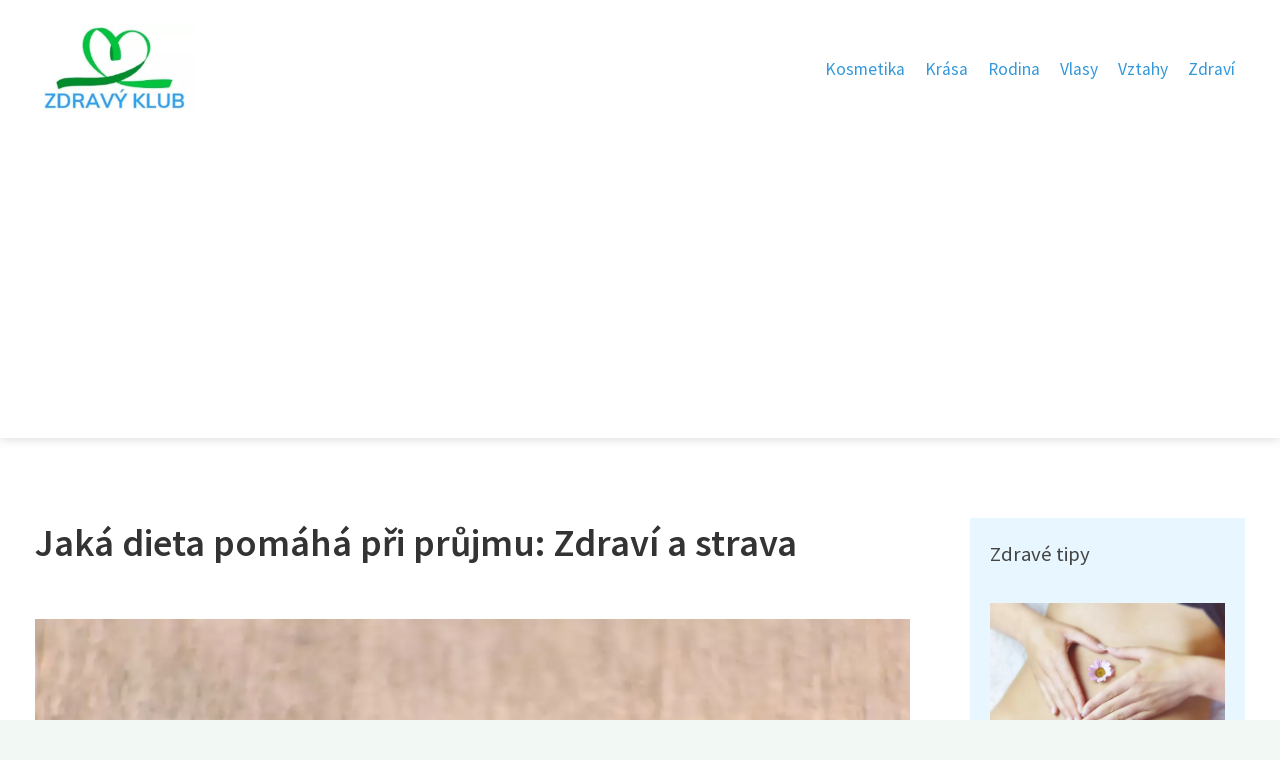

--- FILE ---
content_type: text/html;charset=UTF-8
request_url: https://zdravy-klub.cz/jaka-dieta-pomaha-pri-prujmu-zdravi-a-strava/
body_size: 5941
content:
<!DOCTYPE html>
<html lang="cs">
    <head>
        <meta charset="utf-8">
<meta name="viewport" content="width=device-width, initial-scale=1.0, maximum-scale=5.0">
<meta name="keywords" content="">
<meta name="description" content="Zjistěte, jaká dieta pomáhá při průjmu. Přečtěte si o základních principech, vhodných potravinách a nápojích, hydrataci a kdy navštívit lékaře. Zdravý klub vám poradí.">
<link rel="stylesheet" type="text/css" href="https://zdravy-klub.cz/assets/css/style.css" media="all">
<link rel="stylesheet" type="text/css" href="https://zdravy-klub.cz/assets/css/skin.css" media="all">

<title>Jaká dieta pomáhá při průjmu: Zdraví a strava &lt; Zdravý klub</title>

<script async src="https://pagead2.googlesyndication.com/pagead/js/adsbygoogle.js?client=ca-pub-6892467337819768" crossorigin="anonymous"></script>



<script>
  var _paq = window._paq = window._paq || [];
  _paq.push(['trackPageView']);
  _paq.push(['enableLinkTracking']);
  (function() {
    var u = "//websitetrafficcounter.com/";
    _paq.push(['setTrackerUrl', u + 'matomo.php']);
    _paq.push(['setSiteId', '2']);
    var d = document, g = d.createElement('script'), s = d.getElementsByTagName('script')[0];
    g.async = true;
    g.src = u + 'matomo.js';
    s.parentNode.insertBefore(g, s);
  })();
</script>

<meta property="og:url" content="https://zdravy-klub.cz/jaka-dieta-pomaha-pri-prujmu-zdravi-a-strava/" />
<meta property="og:type" content="article" />
<meta property="og:title" content="Jaká dieta pomáhá při průjmu: Zdraví a strava" />
<meta property="og:description" content="Zjistěte, jaká dieta pomáhá při průjmu. Přečtěte si o základních principech, vhodných potravinách a nápojích, hydrataci a kdy navštívit lékaře. Zdravý klub vám poradí." />
<meta property="og:image" content="https://zdravy-klub.cz/image/43441/dieta-pri-prujmu-large.webp" />
<script type="application/ld+json">
							    {
							      "@context": "https://schema.org",
							      "@type": "Article",
							      "headline": "Jaká dieta pomáhá při průjmu: Zdraví a strava",
							      "inLanguage": "cs",
							      "image": [
							        "https://zdravy-klub.cz/image/43441/dieta-pri-prujmu-large.webp",
							        "https://zdravy-klub.cz/image/43441/dieta-pri-prujmu-medium.webp",
							        "https://zdravy-klub.cz/image/43441/dieta-pri-prujmu-small.webp"
							       ],
							      "datePublished": "2024-03-16T15:55:13+0100","dateModified": "2024-03-16T15:55:13+0100","publisher": {
								    "@type": "Organization",
								    "name": "Zdravý klub",
								    "email": "info@zdravy-klub.cz",
								    "url": "https://zdravy-klub.cz",
								    "logo": {
								      "@type": "ImageObject",
								      "url": "https://zdravy-klub.cz/image/logo/zdravyklub.jpg"
								    }
								  },
								  "url": "https://zdravy-klub.cz/jaka-dieta-pomaha-pri-prujmu-zdravi-a-strava/"
							      
							    }
							    </script>


<script type="application/ld+json">
  {
    "@context": "http://schema.org",
    "@type": "WebSite",
    "name": "Zdravý klub",
    "url": "https://zdravy-klub.cz"
  }
</script>
<link rel="icon" type="image/png" sizes="64x64" href="https://zdravy-klub.cz/favicon/favicon-64x64.png">
<link rel="icon" type="image/png" sizes="32x32" href="https://zdravy-klub.cz/favicon/favicon-32x32.png">
<link rel="shortcut icon" href="https://zdravy-klub.cz/favicon/favicon.ico">
    </head>
    <body class="layout--fixed grid--default">

        
        <div class="wrapper">
            <header class="header header--categories" role="banner">

                <div class="header__inner">
                    <p class="header__logo">
                        <a href="https://zdravy-klub.cz">
                                                                                    <img alt="zdravy-klub.cz"
                                src="https://zdravy-klub.cz/image/logo/zdravyklub-small.webp"
                                srcset="https://zdravy-klub.cz/image/logo/zdravyklub-small.webp 300w, https://zdravy-klub.cz/image/logo/zdravyklub-medium.webp 500w, https://zdravy-klub.cz/image/logo/zdravyklub-large.webp 1000w">
                                                    </a>
                    </p>
                    <button class="header__toggle" id="header__toggle">
                        <svg xmlns="http://www.w3.org/2000/svg" width="24" height="24" viewBox="0 0 24 24" fill="none" stroke-width="2" stroke-linecap="round" stroke-linejoin="round">
                            <line x1="3" y1="12" x2="21" y2="12"></line>
                            <line x1="3" y1="6" x2="21" y2="6"></line>
                            <line x1="3" y1="18" x2="21" y2="18"></line>
                        </svg>
                    </button>

                                        <nav class="nav" role="navigation">
                        <ul>
                                                        <li>
                                <a href="https://zdravy-klub.cz/category/kosmetika/">
                                    Kosmetika
                                </a>
                            </li>
                                                        <li>
                                <a href="https://zdravy-klub.cz/category/krasa/">
                                    Krása
                                </a>
                            </li>
                                                        <li>
                                <a href="https://zdravy-klub.cz/category/rodina/">
                                    Rodina
                                </a>
                            </li>
                                                        <li>
                                <a href="https://zdravy-klub.cz/category/vlasy/">
                                    Vlasy
                                </a>
                            </li>
                                                        <li>
                                <a href="https://zdravy-klub.cz/category/vztahy/">
                                    Vztahy
                                </a>
                            </li>
                                                        <li>
                                <a href="https://zdravy-klub.cz/category/zdravi/">
                                    Zdraví
                                </a>
                            </li>
                                                    </ul>
                    </nav>
                    
                </div>
            </header>

            
            <nav class="smallnav" id="smallnav" style="display:none;">
                <button class="smallnav__close" id="smallnav__close">
                    <svg xmlns="http://www.w3.org/2000/svg" width="24" height="24" viewBox="0 0 24 24" fill="none" stroke="#000000" stroke-width="2" stroke-linecap="round" stroke-linejoin="round">
                        <line x1="18" y1="6" x2="6" y2="18"></line>
                        <line x1="6" y1="6" x2="18" y2="18"></line>
                    </svg>
                </button>
                <ul>
                                        <li>
                        <a href="https://zdravy-klub.cz/category/kosmetika/">
                            Kosmetika
                        </a>
                    </li>
                                        <li>
                        <a href="https://zdravy-klub.cz/category/krasa/">
                            Krása
                        </a>
                    </li>
                                        <li>
                        <a href="https://zdravy-klub.cz/category/rodina/">
                            Rodina
                        </a>
                    </li>
                                        <li>
                        <a href="https://zdravy-klub.cz/category/vlasy/">
                            Vlasy
                        </a>
                    </li>
                                        <li>
                        <a href="https://zdravy-klub.cz/category/vztahy/">
                            Vztahy
                        </a>
                    </li>
                                        <li>
                        <a href="https://zdravy-klub.cz/category/zdravi/">
                            Zdraví
                        </a>
                    </li>
                                    </ul>
            </nav>

            <script type="text/javascript">
                var open = document.querySelector('#header__toggle');
                var close = document.querySelector('#smallnav__close');
                var nav = document.querySelector('#smallnav');

                open.addEventListener('click', function(event) {
                    if (nav.style.display == "none") {
                        nav.style.display = "";
                    } else {
                        nav.style.display = "none";
                    }
                });

                close.addEventListener('click', function(event) {
                    if (nav.style.display == "none") {
                        nav.style.display = "";
                    } else {
                        nav.style.display = "none";
                    }
                });
            </script>

            
            
            <main class="main">
                <div class="main__inner">

                    
                    <section class="content">

                                                <article class="text">
  <h1 class="text__title">Jaká dieta pomáhá při průjmu: Zdraví a strava</h1>

  <p class="text__cover">
    <img alt="Dieta Při Průjmu"
        src="https://zdravy-klub.cz/image/43441/dieta-pri-prujmu-large.webp"
        srcset="https://zdravy-klub.cz/image/43441/dieta-pri-prujmu-small.webp 300w, https://zdravy-klub.cz/image/43441/dieta-pri-prujmu-medium.webp 500w, https://zdravy-klub.cz/image/43441/dieta-pri-prujmu-large.webp 1000w">
  </p>

  <div class="text__body">
        <div class="table-of-content">
      <span>Obsah článku:</span>
          <ol>
      <li class="first">
        <a href="#priciny-prujmu-a-dulezitost-spravne-stravy">Příčiny průjmu a důležitost správné stravy</a>
      </li>
      <li>
        <a href="#zakladni-principy-diety-pri-prujmu">Základní principy diety při průjmu</a>
      </li>
      <li>
        <a href="#doporucene-potraviny-a-napoje-pri-lecbe-prujmu">Doporučené potraviny a nápoje při léčbě průjmu</a>
      </li>
      <li>
        <a href="#potraviny-ktere-je-vhodne-vyvarovat-se-pri-prujmu">Potraviny, které je vhodné vyvarovat se při průjmu</a>
      </li>
      <li>
        <a href="#dulezitost-hydratace-a-klidoveho-rezimu-pri-lecbe-prujmu">Důležitost hydratace a klidového režimu při léčbě průjmu</a>
      </li>
      <li class="last">
        <a href="#kdy-vyhledat-lekarskou-pomoc-pri-pretrvavajicim-prujmu">Kdy vyhledat lékařskou pomoc při přetrvávajícím průjmu</a>
      </li>
    </ol>

    </div>
    
    
    <h2 id="priciny-prujmu-a-dulezitost-spravne-stravy">Příčiny průjmu a důležitost správné stravy</h2>
<p>Průjem může být způsoben různými faktory, jako jsou infekce, stres, nevhodná strava nebo intolerance na potraviny. Důležitost správné stravy při léčbě průjmu spočívá v dodání tělu živin potřebných k obnově a posílení trávicího systému. Vyvarování se těžko stravitelných potravin a konzumace lehce stravitelných jídel jako rýže, vařené zeleniny či banánů může pomoci uklidnit zažívací potíže. Je důležité dbát na vyvážený příjem tekutin a elektrolytů pro prevenci dehydratace.</p>
<h2 id="zakladni-principy-diety-pri-prujmu">Základní principy diety při průjmu</h2>
<p>Základní principy diety při průjmu spočívají v dodržování šetrné stravy pro trávicí systém. Doporučuje se konzumovat lehké, snadno stravitelné jídlo, jako jsou vařená rýže, dušená mrkev nebo vařené brambory. Důležité je také omezit konzumaci tuků a kořeněných pokrmů, které mohou dráždit střeva. Je vhodné jíst menší porce potravy častěji během dne a vyhýbat se syrovým potravinám a mléčným výrobkům, které mohou zhoršit stav průjmu.</p>
<h2 id="doporucene-potraviny-a-napoje-pri-lecbe-prujmu">Doporučené potraviny a nápoje při léčbě průjmu</h2>
<p>Při léčbě průjmu je důležité zvolit vhodnou stravu, která pomůže obnovit rovnováhu ve střevech. Doporučené potraviny jsou například vařená rýže, brambory, banány a dušené jablka bez slupky. Důležité jsou i probiotika obsažená v jogurtech s živými kulturami nebo kvašených mléčných produktech. Kromě toho je vhodné pít čistou vodu, bylinkové čaje nebo neslazené šťávy na doplnění tekutin a elektrolytů v těle. Je dobré vyvarovat se tučných, kořeněných jídel, alkoholu a kofeinu, které mohou dráždit střeva a zhoršit průjem. Správná strava a dostatečný přísun tekutin jsou klíčové pro rychlé zvládnutí průjmu.</p>
<h2 id="potraviny-ktere-je-vhodne-vyvarovat-se-pri-prujmu">Potraviny, které je vhodné vyvarovat se při průjmu</h2>
<p>Při průjmu je důležité vyhýbat se potravinám, které mohou dráždit střeva a zhoršit stav. Mezi potraviny, které je vhodné vyvarovat se, patří mléčné výrobky obsahující laktózu, kořeněná jídla, mastné a smažené pokrmy, luštěniny, syrové ovoce a zelenina s hrubou vlákninou (např. brokolice či květák), alkohol a kofeinové nápoje. Tyto potraviny mohou dráždit střeva a způsobit nadměrnou tvorbu plynu či průjem. Místo nich je vhodné volit lehce stravitelné potraviny jako vařený rýže, brambory bez slupky, vařené mrkve nebo banány.</p>
<h2 id="dulezitost-hydratace-a-klidoveho-rezimu-pri-lecbe-prujmu">Důležitost hydratace a klidového režimu při léčbě průjmu</h2>
<p>Důležitost hydratace a klidového režimu při léčbě průjmu je nezastupitelná. Průjem způsobuje ztrátu tekutin a minerálů, což může vést k dehydrataci. Je důležité pravidelně pít vodu, bylinné čaje nebo elektrolytické nápoje, abychom doplnili ztracené látky. Klidový režim pomáhá tělu regenerovat se a lépe bojovat s infekcí. Dbejte na odpočinek a vyvarujte se fyzické námaze, abyste urychlili proces hojení střevní sliznice.</p>
<h2 id="kdy-vyhledat-lekarskou-pomoc-pri-pretrvavajicim-prujmu">Kdy vyhledat lékařskou pomoc při přetrvávajícím průjmu</h2>
<p>Pokud trvá průjem déle než 2-3 dny nebo je spojen s horečkou nad 38 stupňů Celsia, silnými bolestmi břicha, krví v stolici nebo výraznou dehydratací (známky jako suché rty, málo močení), je důležité vyhledat lékařskou pomoc. Osobám s oslabeným imunitním systémem, starším lidem a dětem by měla být poskytnuta lékařská péče co nejdříve, aby se předešlo komplikacím spojeným s průjmem. Lékař může doporučit vhodnou léčbu a sledování stavu pacienta.</p>

      </div>

  <div class="text__info">
    <p class="text__date">
      Publikováno: 16. 03. 2024
          </p>

        <p class="text__category">
      Kategorie:
      <a href="https://zdravy-klub.cz/category/zdravi/">zdraví</a>    </p>
    
    
      </div>
</article>

<section class="bottom">
  <div class="bottom__inner">
        <article class="article">
      <p class="article__image">
        <a href="https://zdravy-klub.cz/tajemstvi-sily-sarkomera-maly-motor-ve-vasich-svalech/">
          <img alt="Sarkomera"
              src="https://zdravy-klub.cz/image/72252/sarkomera-small.webp"
              srcset="https://zdravy-klub.cz/image/72252/sarkomera-small.webp 300w, https://zdravy-klub.cz/image/72252/sarkomera-medium.webp 500w, https://zdravy-klub.cz/image/72252/sarkomera-large.webp 1000w">
        </a>
      </p>

      <h2 class="article__title">
        <a href="https://zdravy-klub.cz/tajemstvi-sily-sarkomera-maly-motor-ve-vasich-svalech/">Tajemství síly: Sarkomera - malý motor ve vašich svalech</a>
      </h2>

            <p class="article__category">
        <a href="https://zdravy-klub.cz/category/zdravi/">zdraví</a>      </p>
      
      <p class="article__date">17. 01. 2026</p>
    </article>
        <article class="article">
      <p class="article__image">
        <a href="https://zdravy-klub.cz/podzim-je-za-dvermi-jaky-vliv-maji-zmeny-pocasi-na-nase-zdravi/">
          <img alt=""
              src="https://zdravy-klub.cz/image/74926/adobestock-539735111-small.webp"
              srcset="https://zdravy-klub.cz/image/74926/adobestock-539735111-small.webp 300w, https://zdravy-klub.cz/image/74926/adobestock-539735111-medium.webp 500w, https://zdravy-klub.cz/image/74926/adobestock-539735111-large.webp 1000w">
        </a>
      </p>

      <h2 class="article__title">
        <a href="https://zdravy-klub.cz/podzim-je-za-dvermi-jaky-vliv-maji-zmeny-pocasi-na-nase-zdravi/">Podzim je za dveřmi: Jaký vliv mají změny počasí na naše zdraví?</a>
      </h2>

            <p class="article__category">
        <a href="https://zdravy-klub.cz/category/zdravi/">zdraví</a>      </p>
      
      <p class="article__date">19. 09. 2025</p>
    </article>
        <article class="article">
      <p class="article__image">
        <a href="https://zdravy-klub.cz/duolife-revoluce-ve-zdravi-a-krase/">
          <img alt="Duolife"
              src="https://zdravy-klub.cz/image/71940/duolife-small.webp"
              srcset="https://zdravy-klub.cz/image/71940/duolife-small.webp 300w, https://zdravy-klub.cz/image/71940/duolife-medium.webp 500w, https://zdravy-klub.cz/image/71940/duolife-large.webp 1000w">
        </a>
      </p>

      <h2 class="article__title">
        <a href="https://zdravy-klub.cz/duolife-revoluce-ve-zdravi-a-krase/">DuoLife: Revoluce ve zdraví a kráse?</a>
      </h2>

            <p class="article__category">
        <a href="https://zdravy-klub.cz/category/zdravi/">zdraví</a>      </p>
      
      <p class="article__date">08. 09. 2025</p>
    </article>
      </div>
</section>

                        
                        
                        
                    </section>

                                        <aside class="sidebar">
  
      
    <h3>Zdravé tipy</h3>
  
      <article class="article">
    <p class="article__image">
      <a href="https://zdravy-klub.cz/vse-co-potrebujete-vedet-o-paracetamolu-lek-na-bolest-a-horecku/">
        <img alt="Paracetamol"
            src="https://zdravy-klub.cz/image/42113/paracetamol-small.webp"
            srcset="https://zdravy-klub.cz/image/42113/paracetamol-small.webp 300w, https://zdravy-klub.cz/image/42113/paracetamol-medium.webp 500w, https://zdravy-klub.cz/image/42113/paracetamol-large.webp 1000w">
      </a>
    </p>
    <h3 class="article__title">
      <a href="https://zdravy-klub.cz/vse-co-potrebujete-vedet-o-paracetamolu-lek-na-bolest-a-horecku/">Vše, co potřebujete vědět o paracetamolu: Lék na bolest a horečku</a>
    </h3>
  </article>
    <article class="article">
    <p class="article__image">
      <a href="https://zdravy-klub.cz/strevni-chripka-jak-poznat-priznaky-a-jak-se-lecit/">
        <img alt="Střevní Chřipka Příznaky"
            src="https://zdravy-klub.cz/image/43165/strevni-chripka-priznaky-small.webp"
            srcset="https://zdravy-klub.cz/image/43165/strevni-chripka-priznaky-small.webp 300w, https://zdravy-klub.cz/image/43165/strevni-chripka-priznaky-medium.webp 500w, https://zdravy-klub.cz/image/43165/strevni-chripka-priznaky-large.webp 1000w">
      </a>
    </p>
    <h3 class="article__title">
      <a href="https://zdravy-klub.cz/strevni-chripka-jak-poznat-priznaky-a-jak-se-lecit/">Střevní chřipka: Jak poznat příznaky a jak se léčit</a>
    </h3>
  </article>
    <article class="article">
    <p class="article__image">
      <a href="https://zdravy-klub.cz/jak-efektivne-zhubnout-po-porodu-zdrave-tipy-pro-nove-maminky/">
        <img alt="Hubnutí Po Porodu"
            src="https://zdravy-klub.cz/image/43493/hubnuti-po-porodu-small.webp"
            srcset="https://zdravy-klub.cz/image/43493/hubnuti-po-porodu-small.webp 300w, https://zdravy-klub.cz/image/43493/hubnuti-po-porodu-medium.webp 500w, https://zdravy-klub.cz/image/43493/hubnuti-po-porodu-large.webp 1000w">
      </a>
    </p>
    <h3 class="article__title">
      <a href="https://zdravy-klub.cz/jak-efektivne-zhubnout-po-porodu-zdrave-tipy-pro-nove-maminky/">Jak efektivně zhubnout po porodu: Zdravé tipy pro nové maminky</a>
    </h3>
  </article>
    <article class="article">
    <p class="article__image">
      <a href="https://zdravy-klub.cz/lekarna-v-jihlave-zdravi-a-pece-o-nej-na-dosah/">
        <img alt="Lékárna Jihlava"
            src="https://zdravy-klub.cz/image/42138/lekarna-jihlava-small.webp"
            srcset="https://zdravy-klub.cz/image/42138/lekarna-jihlava-small.webp 300w, https://zdravy-klub.cz/image/42138/lekarna-jihlava-medium.webp 500w, https://zdravy-klub.cz/image/42138/lekarna-jihlava-large.webp 1000w">
      </a>
    </p>
    <h3 class="article__title">
      <a href="https://zdravy-klub.cz/lekarna-v-jihlave-zdravi-a-pece-o-nej-na-dosah/">Lékárna v Jihlavě: Zdraví a péče o něj na dosah</a>
    </h3>
  </article>
    <article class="article">
    <p class="article__image">
      <a href="https://zdravy-klub.cz/revolucni-detske-lahve-od-twistshake-skvela-volba-pro-moderni-rodiny/">
        <img alt="Twistshake"
            src="https://zdravy-klub.cz/image/39507/twistshake-small.webp"
            srcset="https://zdravy-klub.cz/image/39507/twistshake-small.webp 300w, https://zdravy-klub.cz/image/39507/twistshake-medium.webp 500w, https://zdravy-klub.cz/image/39507/twistshake-large.webp 1000w">
      </a>
    </p>
    <h3 class="article__title">
      <a href="https://zdravy-klub.cz/revolucni-detske-lahve-od-twistshake-skvela-volba-pro-moderni-rodiny/">Revoluční dětské lahve od twistshake: Skvělá volba pro moderní rodiny</a>
    </h3>
  </article>
  
  
      
    <h3>Redakce</h3>
  
    <ul class="authors">
        <li>
      <a href="https://zdravy-klub.cz/author/anna-svobodova/">
        <span>Anna Svobodová</span>
      </a>
    </li>
        <li>
      <a href="https://zdravy-klub.cz/author/dominika-kucerova/">
        <span>Dominika Kučerová</span>
      </a>
    </li>
        <li>
      <a href="https://zdravy-klub.cz/author/eliska-pribylova/">
        <span>Eliška Přibylová</span>
      </a>
    </li>
        <li>
      <a href="https://zdravy-klub.cz/author/jana-karafiatova/">
        <span>Jána Karafiátová</span>
      </a>
    </li>
        <li>
      <a href="https://zdravy-klub.cz/author/jana-prokopenkova/">
        <span>Jana Prokopenková</span>
      </a>
    </li>
        <li>
      <a href="https://zdravy-klub.cz/author/kaja-novotna/">
        <span>Kaja Novotná</span>
      </a>
    </li>
        <li>
      <a href="https://zdravy-klub.cz/author/karolina-fialova/">
        <span>Karolína Fialová</span>
      </a>
    </li>
        <li>
      <a href="https://zdravy-klub.cz/author/liliana-vernerova/">
        <span>Liliana Vernerová</span>
      </a>
    </li>
        <li>
      <a href="https://zdravy-klub.cz/author/marketa-vitova/">
        <span>Markéta Vítová</span>
      </a>
    </li>
        <li>
      <a href="https://zdravy-klub.cz/author/radim-vesely/">
        <span>Radim Veselý</span>
      </a>
    </li>
        <li>
      <a href="https://zdravy-klub.cz/author/radka-bartova/">
        <span>Radka Bártová</span>
      </a>
    </li>
        <li>
      <a href="https://zdravy-klub.cz/author/tereza-zavadilova/">
        <span>Tereza Zavadilová</span>
      </a>
    </li>
        <li>
      <a href="https://zdravy-klub.cz/author/terezie-dvorakova/">
        <span>Terezie Dvořáková</span>
      </a>
    </li>
        <li>
      <a href="https://zdravy-klub.cz/author/vendelinka-hajova/">
        <span>Vendelínka Hájová</span>
      </a>
    </li>
        <li>
      <a href="https://zdravy-klub.cz/author/veronika-belkova/">
        <span>Veronika Bělková</span>
      </a>
    </li>
        <li>
      <a href="https://zdravy-klub.cz/author/veronika-kopalova/">
        <span>Veronika Kopalová</span>
      </a>
    </li>
      </ul>

  
      
  
  
  </aside>
                    
                </div>
            </main>

            
                        <aside class="prefooter">
  <div class="prefooter__inner sidebar">
        <div >
      
            <nav class="nav" role="navigation">
        <ul>
                    <li>
            <a href="https://zdravy-klub.cz/category/kosmetika/">
              <svg xmlns="http://www.w3.org/2000/svg" width="24" height="24" viewBox="0 0 24 24" fill="none" stroke="#000000" stroke-width="2" stroke-linecap="round" stroke-linejoin="round">
                <path d="M9 18l6-6-6-6"/>
              </svg>
              <span>Kosmetika</span>
            </a>
          </li>
                    <li>
            <a href="https://zdravy-klub.cz/category/krasa/">
              <svg xmlns="http://www.w3.org/2000/svg" width="24" height="24" viewBox="0 0 24 24" fill="none" stroke="#000000" stroke-width="2" stroke-linecap="round" stroke-linejoin="round">
                <path d="M9 18l6-6-6-6"/>
              </svg>
              <span>Krása</span>
            </a>
          </li>
                    <li>
            <a href="https://zdravy-klub.cz/category/rodina/">
              <svg xmlns="http://www.w3.org/2000/svg" width="24" height="24" viewBox="0 0 24 24" fill="none" stroke="#000000" stroke-width="2" stroke-linecap="round" stroke-linejoin="round">
                <path d="M9 18l6-6-6-6"/>
              </svg>
              <span>Rodina</span>
            </a>
          </li>
                    <li>
            <a href="https://zdravy-klub.cz/category/vlasy/">
              <svg xmlns="http://www.w3.org/2000/svg" width="24" height="24" viewBox="0 0 24 24" fill="none" stroke="#000000" stroke-width="2" stroke-linecap="round" stroke-linejoin="round">
                <path d="M9 18l6-6-6-6"/>
              </svg>
              <span>Vlasy</span>
            </a>
          </li>
                    <li>
            <a href="https://zdravy-klub.cz/category/vztahy/">
              <svg xmlns="http://www.w3.org/2000/svg" width="24" height="24" viewBox="0 0 24 24" fill="none" stroke="#000000" stroke-width="2" stroke-linecap="round" stroke-linejoin="round">
                <path d="M9 18l6-6-6-6"/>
              </svg>
              <span>Vztahy</span>
            </a>
          </li>
                    <li>
            <a href="https://zdravy-klub.cz/category/zdravi/">
              <svg xmlns="http://www.w3.org/2000/svg" width="24" height="24" viewBox="0 0 24 24" fill="none" stroke="#000000" stroke-width="2" stroke-linecap="round" stroke-linejoin="round">
                <path d="M9 18l6-6-6-6"/>
              </svg>
              <span>Zdraví</span>
            </a>
          </li>
                  </ul>
      </nav>

          </div>
        <div >
      
          </div>
        <div >
      
            <nav class="nav" role="navigation">
        <ul>
                    <li>
            <a href="https://zdravy-klub.cz/contact/">
              <svg xmlns="http://www.w3.org/2000/svg" width="24" height="24" viewBox="0 0 24 24" fill="none" stroke="#000000" stroke-width="2" stroke-linecap="round" stroke-linejoin="round">
                <path d="M9 18l6-6-6-6"/>
              </svg>
              <span>Kontakt</span>
            </a>
          </li>
                    <li>
            <a href="https://zdravy-klub.cz/advertising/">
              <svg xmlns="http://www.w3.org/2000/svg" width="24" height="24" viewBox="0 0 24 24" fill="none" stroke="#000000" stroke-width="2" stroke-linecap="round" stroke-linejoin="round">
                <path d="M9 18l6-6-6-6"/>
              </svg>
              <span>Reklama</span>
            </a>
          </li>
                    <li>
            <a href="https://zdravy-klub.cz/privacy-policy/">
              <svg xmlns="http://www.w3.org/2000/svg" width="24" height="24" viewBox="0 0 24 24" fill="none" stroke="#000000" stroke-width="2" stroke-linecap="round" stroke-linejoin="round">
                <path d="M9 18l6-6-6-6"/>
              </svg>
              <span>Ochrana osobních údajů</span>
            </a>
          </li>
                    <li>
            <a href="https://zdravy-klub.cz/terms-of-use/">
              <svg xmlns="http://www.w3.org/2000/svg" width="24" height="24" viewBox="0 0 24 24" fill="none" stroke="#000000" stroke-width="2" stroke-linecap="round" stroke-linejoin="round">
                <path d="M9 18l6-6-6-6"/>
              </svg>
              <span>Podmínky použití</span>
            </a>
          </li>
                  </ul>
      </nav>
          </div>
      </div>
</aside>
            
            <footer class="footer" role="contentinfo">
  <div class="footer__inner">
    <p>&copy;&nbsp;2026 zdravy-klub.cz - Zdravý klub - magazín plný inspirace pro zdravý a aktivní životní styl. Zdraví, výživa, trénink, wellness i psychika - to vše v jednom magazínu!</p>

        <p> Provozovatel: PR Yard media s.r.o., Adresa: Nová Ves 272, 46331 Nová Ves, IČ: 07840772, DIČ: CZ07840772</p>
    
  </div>
</footer>

        </div>

        
        
    </body>
</html>

--- FILE ---
content_type: text/html; charset=utf-8
request_url: https://www.google.com/recaptcha/api2/aframe
body_size: 250
content:
<!DOCTYPE HTML><html><head><meta http-equiv="content-type" content="text/html; charset=UTF-8"></head><body><script nonce="DQx5gCM3-jHbyrP9ztp64g">/** Anti-fraud and anti-abuse applications only. See google.com/recaptcha */ try{var clients={'sodar':'https://pagead2.googlesyndication.com/pagead/sodar?'};window.addEventListener("message",function(a){try{if(a.source===window.parent){var b=JSON.parse(a.data);var c=clients[b['id']];if(c){var d=document.createElement('img');d.src=c+b['params']+'&rc='+(localStorage.getItem("rc::a")?sessionStorage.getItem("rc::b"):"");window.document.body.appendChild(d);sessionStorage.setItem("rc::e",parseInt(sessionStorage.getItem("rc::e")||0)+1);localStorage.setItem("rc::h",'1768815444731');}}}catch(b){}});window.parent.postMessage("_grecaptcha_ready", "*");}catch(b){}</script></body></html>

--- FILE ---
content_type: text/css;charset=UTF-8
request_url: https://zdravy-klub.cz/assets/css/skin.css
body_size: 548
content:
/* --------------------------------------------------------------------------------------------------------------------------------------------------
SKIN.LESS
-------------------------------------------------------------------------------------------------------------------------------------------------- */

@import url('https://fonts.googleapis.com/css2?family=Source+Sans+Pro:wght@400;600&display=swap');

:root {
  --background: #F2F9F5;

  --font: #555;
  --font-family: 'Source Sans Pro', sans-serif;
  --font-family-h1: 'Source Sans Pro', sans-serif;
  --font-family-h2: 'Source Sans Pro', sans-serif;
  --font-family-h3: 'Source Sans Pro', sans-serif;

  --link: #3498DB;
  --link-hover: #2980B9;
  --link-visited: #3498DB;
  --link-decoration: none;
  --link-decoration-hover: underline;

  --color-primary: #27AE60;
  --color-secondary: #E74C3C;
  --color-grey: #6B6B6B;
  --color-light-grey: #ECECEC;

  --header-background: #FFF;
  --header-color: #444;
  --header-link: #3498DB;
  --header-logo-width: auto;
  --header-logo-height: 90px;

  --tray: #3498DB;
  --tray-link: #FFF;

  --smallnav-background: #ECECEC;
  --smallnav-link: #3498DB;

  --top-background: #3498DB;
  --top-article-color: #444;
  --top-article-link: #E7F6FF;
  --top-article-category: #E7F6FF;

  --bottom-background: #3498DB;
  --bottom-article-color: #444;
  --bottom-article-link: #E7F6FF;
  --bottom-article-category: #E7F6FF;

  --main-background: #FFF;

  --content-background: transparent;
  --content-padding: 0;
  --content-color: #444;
  --content-link: #3498DB;
  --content-h1: #333;
  --content-h2: #333;
  --content-h3: #333;
  --content-perex-border: #FF9A8B;

  --article-color: #444;
  --article-link: #3498DB;
  --article-category: #7F7F7F;

  --pagination-link: #3498DB;

  --sidebar-background: #E7F6FF;
  --sidebar-padding: 20px;
  --sidebar-color: #444;
  --sidebar-link: #3498DB;
  --sidebar-article-link: #3498DB;

  --prefooter-background: #E7F6FF;
  --prefooter-padding: 2em;
  --prefooter-color: #444;
  --prefooter-link: #3498DB;
  --prefooter-article-link: #3498DB;

  --nav-icon: #6B6B6B;
  --nav-icon-hover: #3498DB;
  --tags-icon: #6B6B6B;
  --tags-icon-hover: #3498DB;
  --authors-icon: #6B6B6B;
  --authors-icon-hover: #3498DB;
  --promo-icon: #6B6B6B;
  --promo-icon-hover: #3498DB;
  --promo-title: #3498DB;
  --promo-description: #7F7F7F;

  --footer-background: #C3E6FA;
  --footer-color: #777;
  --footer-link: #777;

  --popup-background: #222;
  --popup-color: #FFF;
  --popup-link: #3498DB;
}